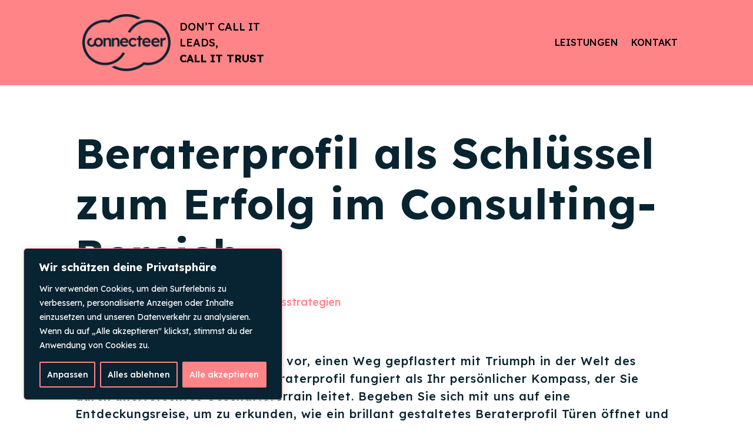

--- FILE ---
content_type: text/css
request_url: https://connecteer.io/wp-content/et-cache/1577/et-core-unified-1577.min.css?ver=1761488061
body_size: 563
content:
#logo .et_pb_blurb_container{display:flex;flex-direction:column;justify-content:center}#logo .et_pb_image_wrap{margin-right:0!important}#mobile_menu1{list-style-type:none!important}.mobile_nav .mobile_menu_bar:before{color:#fdedb2!important;font-size:40px}@media only screen and (max-width:1200px){.et_pb_menu .et_pb_menu__menu{display:none}.et_mobile_nav_menu{display:block}.mobile_nav.opened .mobile_menu_bar:before{content:'4d'}.et_mobile_menu{border-top:0;margin-top:-92px!important;min-width:102vw;margin-left:-93vw;min-height:100vh!important;min-height:-webkit-fill-available;padding-top:120px!important;transition:.5s!important;padding-left:0!important;padding-right:0!important;z-index:10}html{height:-webkit-fill-available}.mobile_nav.opened .et_mobile_menu{display:block!important}#mobile_menu1{background:#ace1eb!important;position:absolute}.mobile_menu_bar{z-index:99999}.et_mobile_menu li{text-align:center!important}.et_mobile_menu li li,.et_mobile_menu li ul{padding-left:0!important}.et_mobile_menu li a{border:none}#mobile_menu1 ul li a{font-size:22px!important;line-height:1.5em!important}}@media (max-width:980px){#menu_row .et_pb_column{margin-bottom:0!important}#main_menu .et_pb_menu_inner_container{margin-top:-22px!important}#logo .et_pb_image_wrap{margin-left:0!important}#logo .et_pb_blurb_container{padding-left:0}.et_mobile_menu{min-width:101vw;margin-left:-90vw}}@media (max-width:599px){.et_mobile_menu{min-width:101vw;margin-left:-87vw}}@media (max-width:500px){.et_pb_menu .et_mobile_menu{padding-left:0!important;padding-right:0!important}.et_mobile_menu{min-width:101vw;margin-left:-85vw}}@media (max-width:420px){.et_mobile_menu{min-width:101vw;margin-left:-83vw}}@media (max-width:400px){.et_mobile_menu{min-width:101vw;margin-left:-82vw}}.et_pb_menu .mobile_menu_bar:before,.et_pb_fullwidth_menu .mobile_menu_bar:before,.mobile_nav.opened .mobile_menu_bar:before,.et-fixed-header .mobile_menu_bar:before{color:#000!important;font-size:34px}@media (max-width:1200px){.et_pb_menu,.et_pb_fullwidth_menu{position:relative;overflow:visible;z-index:10000}}#carousel .swiper-container{overflow:visible!important}#carousel .dica-item{position:relative}#carousel .image{display:block}#carousel .dica-item .dica-item-content{position:absolute;left:0;right:0;bottom:-75px;width:100%}#carousel h4{margin-top:20px}#carousel .et_pb_button_wrapper{order:-1!important;background:rgba(0,0,0,0.3);display:flex;justify-content:space-between;align-items:center;padding:15px}#carousel .et_pb_button_wrapper::before{content:'';background:url('/wp-content/uploads/2022/08/wl.png');width:70px;height:57px;display:inline-block;background-size:cover}#carousel .et_pb_button_wrapper::after{content:'';background:url('/wp-content/uploads/2022/08/linkedin.png');width:55px;height:55px;display:inline-block;background-size:cover}#carousel .et_pb_button{background:transparent;color:#fff;border:none;line-height:0;text-align:center}#carousel .et_pb_button:hover{background:none;opacity:.8}@media (max-width:1340px){#carousel .et_pb_button_wrapper::before{width:50px!important;height:40px!important}#carousel .et_pb_button_wrapper::after{width:35px!important;height:35px!important}#carousel .et_pb_button{font-size:12px!important}}@media (max-width:980px){#carousel .swiper-pagination{margin-top:84px}#carousel .et_pb_button_wrapper::before{width:40px!important;height:30px!important}#carousel .et_pb_button_wrapper::after{width:35px!important;height:35px!important}.dica-container .swiper-wrapper .dica_divi_carouselitem .content{padding-top:0!important}}#carousel .dica-item .image img{width:100%;height:auto;display:block}

--- FILE ---
content_type: text/css
request_url: https://connecteer.io/wp-content/et-cache/1577/et-core-unified-tb-195-tb-203-tb-159-deferred-1577.min.css?ver=1761488061
body_size: 1137
content:
.et_pb_section_0_tb_header.et_pb_section{padding-top:24px;padding-bottom:24px;background-color:#ff8487!important}.et_pb_section_0_tb_header{z-index:5;position:relative}.et_pb_row_0_tb_header,body #page-container .et-db #et-boc .et-l .et_pb_row_0_tb_header.et_pb_row,body.et_pb_pagebuilder_layout.single #page-container #et-boc .et-l .et_pb_row_0_tb_header.et_pb_row,body.et_pb_pagebuilder_layout.single.et_full_width_page #page-container #et-boc .et-l .et_pb_row_0_tb_header.et_pb_row{width:90%;max-width:1860px}.et_pb_row_0_tb_header{display:flex;flex-direction:row;justify-content:space-between}.et_pb_blurb_0_tb_header.et_pb_blurb{text-transform:uppercase;color:#000000!important}.et_pb_blurb_0_tb_header.et_pb_blurb .et_pb_main_blurb_image{margin-bottom:0px;display:block;width:45%}.et_pb_blurb_0_tb_header.et_pb_blurb .et_pb_blurb_content{display:flex;flex-direction:row;margin:0px!important}.et_pb_blurb_0_tb_header .et_pb_main_blurb_image .et_pb_image_wrap{width:150px}.et_pb_column_1_tb_header{display:flex!important;flex-direction:row;justify-content:flex-end!important;align-items:center}.et_pb_menu_0_tb_header.et_pb_menu ul li a{text-transform:uppercase;font-size:16px;color:#000000!important}.et_pb_menu_0_tb_header.et_pb_menu{background-color:rgba(255,255,255,0);display:inline-block!important}.et_pb_menu_0_tb_header.et_pb_menu ul li.current-menu-item a{color:#000000!important}.et_pb_menu_0_tb_header.et_pb_menu .nav li ul{background-color:#FFFFFF!important}.et_pb_menu_0_tb_header.et_pb_menu .et_mobile_menu,.et_pb_menu_0_tb_header.et_pb_menu .et_mobile_menu ul{background-color:rgba(255,255,255,0)!important}.et_pb_menu_0_tb_header .et_pb_menu_inner_container>.et_pb_menu__logo-wrap,.et_pb_menu_0_tb_header .et_pb_menu__logo-slot{width:auto;max-width:100%}.et_pb_menu_0_tb_header .et_pb_menu_inner_container>.et_pb_menu__logo-wrap .et_pb_menu__logo img,.et_pb_menu_0_tb_header .et_pb_menu__logo-slot .et_pb_menu__logo-wrap img{height:auto;max-height:none}.et_pb_menu_0_tb_header .mobile_nav .mobile_menu_bar:before,.et_pb_menu_0_tb_header .et_pb_menu__icon.et_pb_menu__search-button,.et_pb_menu_0_tb_header .et_pb_menu__icon.et_pb_menu__close-search-button,.et_pb_menu_0_tb_header .et_pb_menu__icon.et_pb_menu__cart-button{color:#7EBEC5}.et_pb_row_0_tb_header.et_pb_row{padding-top:0px!important;padding-bottom:0px!important;margin-left:auto!important;margin-right:auto!important;padding-top:0px;padding-bottom:0px}@media only screen and (max-width:980px){.et_pb_row_0_tb_header.et_pb_row{padding-top:0px!important;padding-bottom:0px!important;padding-top:0px!important;padding-bottom:0px!important}.et_pb_blurb_0_tb_header .et_pb_main_blurb_image .et_pb_image_wrap{width:150px}.et_pb_menu_0_tb_header.et_pb_menu ul li a{font-size:22px;line-height:1.5em}}@media only screen and (max-width:767px){.et_pb_row_0_tb_header.et_pb_row{padding-top:0px!important;padding-bottom:0px!important;padding-top:0px!important;padding-bottom:0px!important}.et_pb_column_0_tb_header{flex-basis:760px}.et_pb_blurb_0_tb_header.et_pb_blurb{font-size:12px}.et_pb_blurb_0_tb_header .et_pb_main_blurb_image .et_pb_image_wrap{width:100px}.et_pb_menu_0_tb_header.et_pb_menu ul li a{font-size:22px;line-height:1.5em}}h1{margin-top:0px;margin-bottom:40px}h2{margin-top:40px;margin-bottom:30px}h3{margin-top:25px;margin-bottom:20px}h4{margin-top:25px;margin-bottom:20px}.et_pb_text_inner ul li{line-height:1.2em;padding-bottom:0em}.et_pb_text_inner ol li{line-height:1.2em;padding-bottom:0em}.et_pb_row{max-width:1024px!important}.et_pb_row_1_tb_body .et_pb_section_0{padding-top:0px!important}blockquote{border-color:#FF8587!important}.et_pb_text img{display:block!important}@media (max-width:1024px){.et_pb_row_0_tb_body{padding-top:0px!important;padding-bottom:0px!important}.et_pb_row_1_tb_body{padding-top:0px!important}}.et_pb_section_0_tb_body.et_pb_section{background-color:#FFFFFF!important}.et_pb_row_0_tb_body,body #page-container .et-db #et-boc .et-l .et_pb_row_0_tb_body.et_pb_row,body.et_pb_pagebuilder_layout.single #page-container #et-boc .et-l .et_pb_row_0_tb_body.et_pb_row,body.et_pb_pagebuilder_layout.single.et_full_width_page #page-container #et-boc .et-l .et_pb_row_0_tb_body.et_pb_row{max-width:1024px}.et_pb_post_title_0_tb_body .et_pb_title_container h1.entry-title,.et_pb_post_title_0_tb_body .et_pb_title_container h2.entry-title,.et_pb_post_title_0_tb_body .et_pb_title_container h3.entry-title,.et_pb_post_title_0_tb_body .et_pb_title_container h4.entry-title,.et_pb_post_title_0_tb_body .et_pb_title_container h5.entry-title,.et_pb_post_title_0_tb_body .et_pb_title_container h6.entry-title{font-weight:700;font-size:72px;color:#082430!important;letter-spacing:1px;line-height:1.2em;text-align:left}.et_pb_post_title_0_tb_body .et_pb_title_container .et_pb_title_meta_container,.et_pb_post_title_0_tb_body .et_pb_title_container .et_pb_title_meta_container a{color:#ff8587!important;text-align:left}.et_pb_post_title_0_tb_body,.et_pb_post_title_0_tb_body.et_pb_featured_bg{background-color:#FFFFFF}.et_pb_post_title_0_tb_body h1{margin-bottom:15px!important}.et_pb_post_content_0_tb_body{color:#082430!important;font-size:20px;letter-spacing:1px;line-height:150%;text-align:left;background-color:#FFFFFF}.et_pb_post_content_0_tb_body p{line-height:150%}.et_pb_post_content_0_tb_body.et_pb_post_content a,.et_pb_post_content_0_tb_body h5,.et_pb_post_content_0_tb_body h6{color:#ff8587!important}.et_pb_post_content_0_tb_body ul li{line-height:220%;line-height:220%}.et_pb_post_content_0_tb_body ol li,.et_pb_post_content_0_tb_body ol{line-height:220%}.et_pb_post_content_0_tb_body h1{font-family:'Lexend Deca',Helvetica,Arial,Lucida,sans-serif;font-weight:700;font-size:56px;color:#082430!important;line-height:1.2em}.et_pb_post_content_0_tb_body h2{font-size:43px;color:#082430!important;line-height:1.2em}.et_pb_post_content_0_tb_body h3{font-size:34px;color:#082430!important;line-height:1.2em}.et_pb_post_content_0_tb_body h4{font-size:19px;color:#082430!important;line-height:1.2em}@media only screen and (min-width:981px){.et_pb_row_1_tb_body,body #page-container .et-db #et-boc .et-l .et_pb_row_1_tb_body.et_pb_row,body.et_pb_pagebuilder_layout.single #page-container #et-boc .et-l .et_pb_row_1_tb_body.et_pb_row,body.et_pb_pagebuilder_layout.single.et_full_width_page #page-container #et-boc .et-l .et_pb_row_1_tb_body.et_pb_row{width:1024px;max-width:1024px}}@media only screen and (max-width:980px){.et_pb_row_0_tb_body,body #page-container .et-db #et-boc .et-l .et_pb_row_0_tb_body.et_pb_row,body.et_pb_pagebuilder_layout.single #page-container #et-boc .et-l .et_pb_row_0_tb_body.et_pb_row,body.et_pb_pagebuilder_layout.single.et_full_width_page #page-container #et-boc .et-l .et_pb_row_0_tb_body.et_pb_row{width:80%}.et_pb_post_title_0_tb_body .et_pb_title_container h1.entry-title,.et_pb_post_title_0_tb_body .et_pb_title_container h2.entry-title,.et_pb_post_title_0_tb_body .et_pb_title_container h3.entry-title,.et_pb_post_title_0_tb_body .et_pb_title_container h4.entry-title,.et_pb_post_title_0_tb_body .et_pb_title_container h5.entry-title,.et_pb_post_title_0_tb_body .et_pb_title_container h6.entry-title{font-size:72px}.et_pb_post_title_0_tb_body .et_pb_title_featured_container{margin-top:30px}.et_pb_row_1_tb_body,body #page-container .et-db #et-boc .et-l .et_pb_row_1_tb_body.et_pb_row,body.et_pb_pagebuilder_layout.single #page-container #et-boc .et-l .et_pb_row_1_tb_body.et_pb_row,body.et_pb_pagebuilder_layout.single.et_full_width_page #page-container #et-boc .et-l .et_pb_row_1_tb_body.et_pb_row{max-width:1024px}.et_pb_post_content_0_tb_body{font-size:20px}.et_pb_post_content_0_tb_body h1{font-family:'Lexend Deca',Helvetica,Arial,Lucida,sans-serif;font-size:56px}.et_pb_post_content_0_tb_body h2{font-size:43px}.et_pb_post_content_0_tb_body h3{font-size:34px}}@media only screen and (max-width:767px){.et_pb_post_title_0_tb_body .et_pb_title_container h1.entry-title,.et_pb_post_title_0_tb_body .et_pb_title_container h2.entry-title,.et_pb_post_title_0_tb_body .et_pb_title_container h3.entry-title,.et_pb_post_title_0_tb_body .et_pb_title_container h4.entry-title,.et_pb_post_title_0_tb_body .et_pb_title_container h5.entry-title,.et_pb_post_title_0_tb_body .et_pb_title_container h6.entry-title{font-size:30px}.et_pb_post_title_0_tb_body .et_pb_title_featured_container{margin-top:30px}.et_pb_post_content_0_tb_body{font-size:16px}.et_pb_post_content_0_tb_body h1{font-family:'Lexend Deca',Helvetica,Arial,Lucida,sans-serif;font-size:30px}.et_pb_post_content_0_tb_body h2{font-size:28px}.et_pb_post_content_0_tb_body h3{font-size:24px}}@media (max-width:980px){.pa-open-mobile-menu .et_pb_menu__menu{display:flex!important}.pa-open-mobile-menu .et_mobile_nav_menu{display:none!important}}.et_pb_section_0_tb_footer.et_pb_section{padding-bottom:55px;background-color:#082331!important}.et_pb_row_0_tb_footer,body #page-container .et-db #et-boc .et-l .et_pb_row_0_tb_footer.et_pb_row,body.et_pb_pagebuilder_layout.single #page-container #et-boc .et-l .et_pb_row_0_tb_footer.et_pb_row,body.et_pb_pagebuilder_layout.single.et_full_width_page #page-container #et-boc .et-l .et_pb_row_0_tb_footer.et_pb_row{width:100%;max-width:1099px}.et_pb_image_0_tb_footer{text-align:center}.et_pb_menu_0_tb_footer.et_pb_menu ul li a{font-size:16px;color:#FFFFFF!important}.et_pb_menu_0_tb_footer{margin-bottom:10px!important}.et_pb_menu_0_tb_footer.et_pb_menu ul li.current-menu-item a,.et_pb_menu_1_tb_footer.et_pb_menu ul li.current-menu-item a{color:#FFFFFF!important}.et_pb_menu_0_tb_footer.et_pb_menu .nav li ul,.et_pb_menu_0_tb_footer.et_pb_menu .et_mobile_menu,.et_pb_menu_0_tb_footer.et_pb_menu .et_mobile_menu ul,.et_pb_menu_1_tb_footer.et_pb_menu .nav li ul,.et_pb_menu_1_tb_footer.et_pb_menu .et_mobile_menu,.et_pb_menu_1_tb_footer.et_pb_menu .et_mobile_menu ul{background-color:#ffffff!important}.et_pb_menu_0_tb_footer .et_pb_menu_inner_container>.et_pb_menu__logo-wrap,.et_pb_menu_0_tb_footer .et_pb_menu__logo-slot,.et_pb_menu_1_tb_footer .et_pb_menu_inner_container>.et_pb_menu__logo-wrap,.et_pb_menu_1_tb_footer .et_pb_menu__logo-slot{width:auto;max-width:100%}.et_pb_menu_0_tb_footer .et_pb_menu_inner_container>.et_pb_menu__logo-wrap .et_pb_menu__logo img,.et_pb_menu_0_tb_footer .et_pb_menu__logo-slot .et_pb_menu__logo-wrap img,.et_pb_menu_1_tb_footer .et_pb_menu_inner_container>.et_pb_menu__logo-wrap .et_pb_menu__logo img,.et_pb_menu_1_tb_footer .et_pb_menu__logo-slot .et_pb_menu__logo-wrap img{height:auto;max-height:none}.et_pb_menu_0_tb_footer .mobile_nav .mobile_menu_bar:before,.et_pb_menu_0_tb_footer .et_pb_menu__icon.et_pb_menu__search-button,.et_pb_menu_0_tb_footer .et_pb_menu__icon.et_pb_menu__close-search-button,.et_pb_menu_0_tb_footer .et_pb_menu__icon.et_pb_menu__cart-button,.et_pb_menu_1_tb_footer .mobile_nav .mobile_menu_bar:before,.et_pb_menu_1_tb_footer .et_pb_menu__icon.et_pb_menu__search-button,.et_pb_menu_1_tb_footer .et_pb_menu__icon.et_pb_menu__close-search-button,.et_pb_menu_1_tb_footer .et_pb_menu__icon.et_pb_menu__cart-button{color:#7EBEC5}.et_pb_menu_1_tb_footer.et_pb_menu ul li a{font-size:16px;color:#ffea9d!important}@media only screen and (min-width:981px){.et_pb_image_0_tb_footer{width:15%}}@media only screen and (max-width:980px){.et_pb_section_0_tb_footer.et_pb_section{padding-bottom:55px}.et_pb_image_0_tb_footer{width:15%}.et_pb_image_0_tb_footer .et_pb_image_wrap img{width:auto}}@media only screen and (max-width:767px){.et_pb_section_0_tb_footer.et_pb_section{padding-top:30px;padding-bottom:30px}.et_pb_image_0_tb_footer{width:25%}.et_pb_image_0_tb_footer .et_pb_image_wrap img{width:auto}}.et_pb_section_0.et_pb_section{background-color:RGBA(255,255,255,0)!important}.et_pb_row_0,body #page-container .et-db #et-boc .et-l .et_pb_row_0.et_pb_row,body.et_pb_pagebuilder_layout.single #page-container #et-boc .et-l .et_pb_row_0.et_pb_row,body.et_pb_pagebuilder_layout.single.et_full_width_page #page-container #et-boc .et-l .et_pb_row_0.et_pb_row{width:100%}